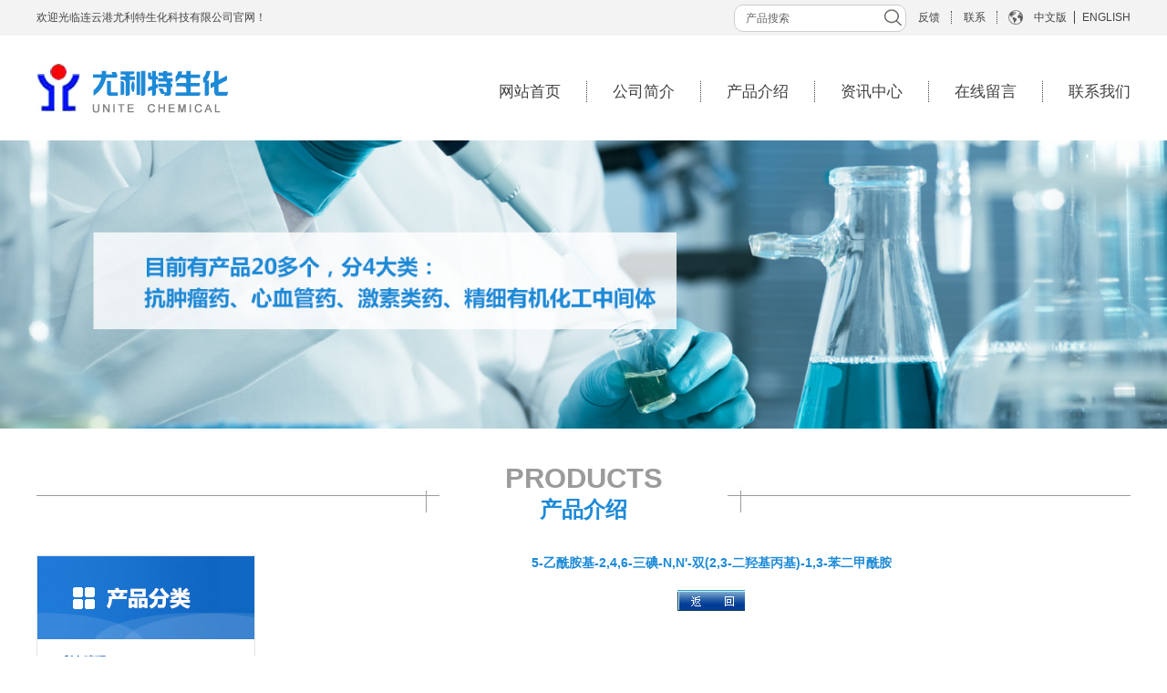

--- FILE ---
content_type: text/html; charset=utf-8
request_url: http://www.unitechemical.com/products_detail/id/38.html
body_size: 3195
content:
<!DOCTYPE html PUBLIC "-//W3C//DTD XHTML 1.0 Transitional//EN" "http://www.w3.org/TR/xhtml1/DTD/xhtml1-transitional.dtd">
<html xmlns="http://www.w3.org/1999/xhtml">
<head>
<meta http-equiv="Content-Type" content="text/html; charset=utf-8" />
<title>5-乙酰胺基-2,4,6-三碘-N,N'-双(2,3-二羟基丙基)-1,3-苯二甲酰胺|31127-80-7--连云港尤利特生化科技有限公司</title>
<meta name="description"  content="连云港尤利特生化科技有限公司（连云港方和化工有限公司）成立于2004年，现有资产壹千多万元，占地150亩，是专门从事于医药中间体及原料药等精细化工产品生产和销售的企业。现有职工200余人...">
<meta name="keywords" content="溴甲纳曲酮|阿哌沙班|依托考昔|4-甲烷磺酰基苯乙酸">
<meta name="author" content="sales@unitechemical.com">
<meta name="robots" content="index,follow">
<meta name="revisit-after" content="14 days">
<meta name="rating" content="general">
<meta name="distribution" content="global">
<meta name="classification" content="business">
<meta name="ROBOTS" content="INDEX,FOLLOW" />




<link rel="stylesheet" type="text/css" href="/Html/css/style.css"/>
<script type="text/javascript" src="/Html/js/jquery.js"></script>
<script type="text/javascript" src="/Html/js/index.js"></script>



</head>

<body>
<!--页眉-->
<div class="head_bg">
              <div class="head_box">
			              <p class="head_p">欢迎光临连云港尤利特生化科技有限公司官网！</p>
						  
						  <p class="head_p4"><a href="/index_en.html">ENGLISH</a></p>
						  <p class="head_p3"><a href="/index.html">中文版</a></p>
						  <img src="/Html/images/img2.jpg" class="head_img" />
						  
						  <p class="head_p2"><a href="/contact.html">联系</a></p>
						  <p class="head_p1"><a href="/order.html">反馈</a></p>
						  <form action='/prosearch_cn.html' method='GET' name="search" id="search" class="ss">
			       <input name='title'  value='产品搜索'  type="text" onfocus="if (value =='产品搜索'){value =''}"  onblur="if (value ==''){value='产品搜索'}" class="ss_title" />
				   <input name="imageField2" alt="搜索" type="image" src="/Html/images/img1.jpg"  class="ss_pic" hspace="1"  vspace="0"/>
				   <div class="clearfix"></div>
                       </form>
						  
						  
						  
						  
						  <div class="clearfix"></div>
			  </div>
</div>

<div class="logo_box">
                  <img src="/Html/images/logo.jpg" class="logo" alt="连云港尤利特生化科技有限公司" title="连云港尤利特生化科技有限公司" />
                   
				  <ul>
				               <li style="border-left:0"><a href="/index.html">网站首页</a></li>
							   <li><a href="/about.html">公司简介</a></li>
							   <li><a href="/products.html">产品介绍</a></li>
							   <li><a href="/news.html">资讯中心</a></li>
							   <li><a href="/order.html">在线留言</a></li>
							   <li style="padding-right:0"><a href="/contact.html">联系我们</a></li>
							   <div class="clearfix"></div>
				  </ul> 
				   <div class="clearfix"></div>
</div>






<!--banner-->
<div class="banner_box">
             <img src="/Html/images/benner02.jpg" />
</div>

<!--正文-->
<div class="max_box">
             <div class="max_title">
			                     <p class="p6">PRODUCTS</p>
								 <p class="p7">产品介绍</p>
			 </div>
			 
			 <div class="content">
			               <div class="left_box">
				                         <img src="/Html/images/img23.jpg" style="width:100%" />
							
						 			
							             	
	
						 	<div class="left_tip">
							                            <p class="left_pro"><a href="/products_fl/typeid/39.html">利奈唑酮</a></p>
										                <img src="/Html/images/img24.jpg" class="left_pro_pic" />
										                <div class="clearfix"></div>
										                <div class="line4"></div>
							             </div><div class="left_tip">
							                            <p class="left_pro"><a href="/products_fl/typeid/40.html">卡培他滨</a></p>
										                <img src="/Html/images/img24.jpg" class="left_pro_pic" />
										                <div class="clearfix"></div>
										                <div class="line4"></div>
							             </div><div class="left_tip">
							                            <p class="left_pro"><a href="/products_fl/typeid/41.html">阿扎那韦</a></p>
										                <img src="/Html/images/img24.jpg" class="left_pro_pic" />
										                <div class="clearfix"></div>
										                <div class="line4"></div>
							             </div><div class="left_tip">
							                            <p class="left_pro"><a href="/products_fl/typeid/42.html">盐酸埃罗替尼</a></p>
										                <img src="/Html/images/img24.jpg" class="left_pro_pic" />
										                <div class="clearfix"></div>
										                <div class="line4"></div>
							             </div><div class="left_tip">
							                            <p class="left_pro"><a href="/products_fl/typeid/43.html">苯磺顺阿曲库胺</a></p>
										                <img src="/Html/images/img24.jpg" class="left_pro_pic" />
										                <div class="clearfix"></div>
										                <div class="line4"></div>
							             </div><div class="left_tip">
							                            <p class="left_pro"><a href="/products_fl/typeid/44.html">达沙替尼</a></p>
										                <img src="/Html/images/img24.jpg" class="left_pro_pic" />
										                <div class="clearfix"></div>
										                <div class="line4"></div>
							             </div><div class="left_tip">
							                            <p class="left_pro"><a href="/products_fl/typeid/45.html">甲磺酸伊马替尼</a></p>
										                <img src="/Html/images/img24.jpg" class="left_pro_pic" />
										                <div class="clearfix"></div>
										                <div class="line4"></div>
							             </div><div class="left_tip">
							                            <p class="left_pro"><a href="/products_fl/typeid/46.html">盐酸鲁拉西酮</a></p>
										                <img src="/Html/images/img24.jpg" class="left_pro_pic" />
										                <div class="clearfix"></div>
										                <div class="line4"></div>
							             </div><div class="left_tip">
							                            <p class="left_pro"><a href="/products_fl/typeid/47.html">碘佛醇</a></p>
										                <img src="/Html/images/img24.jpg" class="left_pro_pic" />
										                <div class="clearfix"></div>
										                <div class="line4"></div>
							             </div><div class="left_tip">
							                            <p class="left_pro"><a href="/products_fl/typeid/48.html">吉非替尼</a></p>
										                <img src="/Html/images/img24.jpg" class="left_pro_pic" />
										                <div class="clearfix"></div>
										                <div class="line4"></div>
							             </div><div class="left_tip">
							                            <p class="left_pro"><a href="/products_fl/typeid/49.html">普仑司特</a></p>
										                <img src="/Html/images/img24.jpg" class="left_pro_pic" />
										                <div class="clearfix"></div>
										                <div class="line4"></div>
							             </div><div class="left_tip">
							                            <p class="left_pro"><a href="/products_fl/typeid/50.html">盐酸莫西沙星</a></p>
										                <img src="/Html/images/img24.jpg" class="left_pro_pic" />
										                <div class="clearfix"></div>
										                <div class="line4"></div>
							             </div><div class="left_tip">
							                            <p class="left_pro"><a href="/products_fl/typeid/51.html">米力农</a></p>
										                <img src="/Html/images/img24.jpg" class="left_pro_pic" />
										                <div class="clearfix"></div>
										                <div class="line4"></div>
							             </div><div class="left_tip">
							                            <p class="left_pro"><a href="/products_fl/typeid/52.html">白消安</a></p>
										                <img src="/Html/images/img24.jpg" class="left_pro_pic" />
										                <div class="clearfix"></div>
										                <div class="line4"></div>
							             </div><div class="left_tip">
							                            <p class="left_pro"><a href="/products_fl/typeid/53.html">富马酸喹硫平</a></p>
										                <img src="/Html/images/img24.jpg" class="left_pro_pic" />
										                <div class="clearfix"></div>
										                <div class="line4"></div>
							             </div><div class="left_tip">
							                            <p class="left_pro"><a href="/products_fl/typeid/54.html">盐酸度洛西汀</a></p>
										                <img src="/Html/images/img24.jpg" class="left_pro_pic" />
										                <div class="clearfix"></div>
										                <div class="line4"></div>
							             </div><div class="left_tip">
							                            <p class="left_pro"><a href="/products_fl/typeid/55.html">雷替曲噻</a></p>
										                <img src="/Html/images/img24.jpg" class="left_pro_pic" />
										                <div class="clearfix"></div>
										                <div class="line4"></div>
							             </div><div class="left_tip">
							                            <p class="left_pro"><a href="/products_fl/typeid/56.html">替米沙坦</a></p>
										                <img src="/Html/images/img24.jpg" class="left_pro_pic" />
										                <div class="clearfix"></div>
										                <div class="line4"></div>
							             </div><div class="left_tip">
							                            <p class="left_pro"><a href="/products_fl/typeid/57.html">阿维巴坦钠</a></p>
										                <img src="/Html/images/img24.jpg" class="left_pro_pic" />
										                <div class="clearfix"></div>
										                <div class="line4"></div>
							             </div><div class="left_tip">
							                            <p class="left_pro"><a href="/products_fl/typeid/58.html">茚地那韦</a></p>
										                <img src="/Html/images/img24.jpg" class="left_pro_pic" />
										                <div class="clearfix"></div>
										                <div class="line4"></div>
							             </div><div class="left_tip">
							                            <p class="left_pro"><a href="/products_fl/typeid/59.html">氨力农（氨利酮，氨双吡酮，氨吡酮）</a></p>
										                <img src="/Html/images/img24.jpg" class="left_pro_pic" />
										                <div class="clearfix"></div>
										                <div class="line4"></div>
							             </div><div class="left_tip">
							                            <p class="left_pro"><a href="/products_fl/typeid/60.html">维达列汀</a></p>
										                <img src="/Html/images/img24.jpg" class="left_pro_pic" />
										                <div class="clearfix"></div>
										                <div class="line4"></div>
							             </div><div class="left_tip">
							                            <p class="left_pro"><a href="/products_fl/typeid/61.html">盐酸维拉唑酮</a></p>
										                <img src="/Html/images/img24.jpg" class="left_pro_pic" />
										                <div class="clearfix"></div>
										                <div class="line4"></div>
							             </div><div class="left_tip">
							                            <p class="left_pro"><a href="/products_fl/typeid/62.html">奥美拉唑</a></p>
										                <img src="/Html/images/img24.jpg" class="left_pro_pic" />
										                <div class="clearfix"></div>
										                <div class="line4"></div>
							             </div><div class="left_tip">
							                            <p class="left_pro"><a href="/products_fl/typeid/63.html">氨磷汀</a></p>
										                <img src="/Html/images/img24.jpg" class="left_pro_pic" />
										                <div class="clearfix"></div>
										                <div class="line4"></div>
							             </div><div class="left_tip">
							                            <p class="left_pro"><a href="/products_fl/typeid/64.html">卡托普利</a></p>
										                <img src="/Html/images/img24.jpg" class="left_pro_pic" />
										                <div class="clearfix"></div>
										                <div class="line4"></div>
							             </div><div class="left_tip">
							                            <p class="left_pro"><a href="/products_fl/typeid/65.html">法匹拉韦（6-氟-3-羟基吡嗪-2-甲酰胺）</a></p>
										                <img src="/Html/images/img24.jpg" class="left_pro_pic" />
										                <div class="clearfix"></div>
										                <div class="line4"></div>
							             </div><div class="left_tip">
							                            <p class="left_pro"><a href="/products_fl/typeid/66.html">阿立哌唑</a></p>
										                <img src="/Html/images/img24.jpg" class="left_pro_pic" />
										                <div class="clearfix"></div>
										                <div class="line4"></div>
							             </div><div class="left_tip">
							                            <p class="left_pro"><a href="/products_fl/typeid/67.html">齐洛那平</a></p>
										                <img src="/Html/images/img24.jpg" class="left_pro_pic" />
										                <div class="clearfix"></div>
										                <div class="line4"></div>
							             </div><div class="left_tip">
							                            <p class="left_pro"><a href="/products_fl/typeid/68.html">丙泊酚</a></p>
										                <img src="/Html/images/img24.jpg" class="left_pro_pic" />
										                <div class="clearfix"></div>
										                <div class="line4"></div>
							             </div><div class="left_tip">
							                            <p class="left_pro"><a href="/products_fl/typeid/69.html">碘普罗胺</a></p>
										                <img src="/Html/images/img24.jpg" class="left_pro_pic" />
										                <div class="clearfix"></div>
										                <div class="line4"></div>
							             </div><div class="left_tip">
							                            <p class="left_pro"><a href="/products_fl/typeid/70.html">化工产品</a></p>
										                <img src="/Html/images/img24.jpg" class="left_pro_pic" />
										                <div class="clearfix"></div>
										                <div class="line4"></div>
							             </div>										 
										 <p class="more2"><a href="products.html">+查看更多产品</a></p>
							 
				          </div>
						  
						  <div class="right_box">
						  
						        
						                  <p class="pro_nr_title">5-乙酰胺基-2,4,6-三碘-N,N'-双(2,3-二羟基丙基)-1,3-苯二甲酰胺</p>
											     
												<div class="pro_nr"> 
												 												</div> 
												 
												 
												 <div align="center" style="margin-top:20px"><a href="javascript:history.back()"><img src="/Html/images/back.jpg" width="74" height="23" border="0" /></a></div>        
												 
						  </div>
						  
						  <div class="clearfix"></div>
						  
						  
						  
      
			 </div>
</div>



<!--页脚-->
<!--页脚-->
<div class="foot_bg">
	  <div class="foot_box">
		   <div class="foot_nav">
						<p><a href="/index.html">网站首页</a>　　|　　<a href="/about.html">公司简介</a>　　|　　<a href="/products.html">产品介绍</a>　　|　　<a href="/news.html">资讯中心</a>　　|　　<a href="/order.html">在线留言</a>　　|　　<a href="/contact.html">联系我们</a>　　|　　<a href="/index_en.html">ENGLISH</a>　</p>
		   </div>  
		   <img src="/Html/images/img18.jpg" style="float:left;" />
		   <div class="foot_lx1">
<p>地　址： 连云港市墩尚镇产业集聚区工业路18号</p>

<p>电　话： 0518-86412158</p>

<p>邮　箱： <a href="mailto:sales@unitechemical.com">sales@unitechemical.com</a></p>
</div>

<div class="foot_lx2">
<p>邮　编： 222037</p>

<p>传　真： 0518-86400222</p>

<p>网　址： <a href="http://www.unitechemical.com/" target="_blank">www.unitechemical.com</a></p>
</div>

<div class="foot_lx3">
<p>联系人： 陆庆松 (0)13705130158</p>
</div>
  
		   <div class="ewm_box">
						 <img src="/Html/images/img19.jpg" />
						 <p>官方移动平台</p>
		   </div>
			<div class="clearfix"></div>
		 <img src="/Html/images/img20.jpg" style=" display:block; width:100%;margin:0 auto; margin-top:10px;" />
		 <p class="bq"><a href="http://unitechemical.cn.chemnet.com/show/"  target="_blank">连云港尤利特生化科技有限公司（连云港方和化工有限公司）</a> 版权所有(C)2017 网络支持 <a href="http://www.pharmnet.com.cn/"  target="_blank">中国医药网</a> <a href="http://www.chemnet.cn"  target="_blank">中国化工网</a> <a href="http://www.toocle.cn"  target="_blank">生意宝</a>  <a href="http://www.dazpin.com"  target="_blank">网盛大宗</a> <a href="/zzq/index.html" target="_blank">著作权声明</a>　<a href="https://beian.miit.gov.cn/" target="_blank">备案序号：苏ICP备05064308号</a></p>		
	  </div>  
	  <div align="center" style="margin-top:10px"><script id="jsgovicon" src="http://odr.jsdsgsxt.gov.cn:8081/mbm/app/main/electronic/js/govicon.js?siteId=9a9f2c91742a48b9a2c953704d79af3a&width=50&height=68&type=1" type="text/javascript" charset="utf-8"></script></div>
</div>
</body>
</html>

--- FILE ---
content_type: text/css
request_url: http://www.unitechemical.com/Html/css/style.css
body_size: 3269
content:
@charset "utf-8";
/* CSS Document */

/*css重置*/
*{ margin:0; padding:0; font-family:Arial,"Microsoft YaHei";}
a{ text-decoration:none;}
li{ list-style:none;}
.clearfix{ clear:both;}
img{ border:0;}


/*页眉*/
.head_bg{ background-color:#f3f3f3;}
.head_box{ width:1200px; margin:0 auto;}
.head_box .head_p{ font-size:12px; color:#444; line-height:39px; float:left;}
.head_box .ss{ float:right; margin-top:5px;}
.head_box .ss_title{ width:175px; height:28px; border-radius:10px; border:1px solid #cdcdcd; padding-left:12px; font-size:12px; color:#666; float:left;}
.head_box .ss_pic{ float:left; margin-top:5px; margin-left:-24px;}
.head_box .head_p1{ float:right; font-size:12px; color:#444; margin-left:13px; line-height:39px;}
.head_box .head_p1 a{color:#444;padding-right:12px;border-right:1px dotted #444;}
.head_box .head_p2{ float:right; font-size:12px; color:#444; padding-right:12px; margin-left:13px;line-height:39px;}
.head_box .head_p2 a{color:#444;padding-right:12px;border-right:1px dotted #444; }
.head_box .head_img{ float:right; margin-top:11px; margin-right:12px;}
.head_box .head_p3{ float:right;font-size:12px; color:#444;line-height:39px;}
.head_box .head_p3 a{color:#444; padding-right:8px; border-right:1px solid #444;}
.head_box .head_p4{ float:right;font-size:12px; color:#444; margin-left:8px;}
.head_box .head_p4 a{color:#444;line-height:39px;}

.logo_box{width:1200px; margin:0 auto; padding-top:30px; padding-bottom:30px;}
.logo_box .logo{ float:left;}
.logo_box ul{ float:right; margin-top:20px;}
.logo_box ul li{ float:left; font-size:17px; padding-left:28px; padding-right:28px; border-left:1px dotted #414141;}
.logo_box ul li a{ color:#414141;}
.logo_box ul li a:hover{ color:#1c8ad7; padding-bottom:14px; border-bottom:3px solid #1c8ad7;}


/*banner*/
.mainbanner{height:591px;overflow:hidden; position:relative;}
.mainbanner_window{left:50%;width:2000px;height:591px;overflow:hidden;margin-left:-1000px;position:absolute;}
.mainbanner_window ul{width:999999px;height:591px;position:relative;}
.mainbanner_window li{background:rgb(204, 204, 204);width:2000px;height:591px;text-align:center;font-size:0px;float:left;display:inline;}
.mainbanner_list{left:50%;top:560px;width:500px;height:30px;margin-left:-75px;position:absolute;}
.mainbanner_list li{width:30px;height:30px;overflow:hidden;float:left;display:inline;}
.mainbanner_list a{background:url("../images/50c15ece07fd0f3407000083.png") no-repeat;width:25px;height:25px;line-height:25px;overflow:hidden;text-align:center;color:rgb(255, 255, 255);font-size:12px;font-weight:700;float:left;display:inline-block;}
.mainbanner_list li.active a{background-position:0 -30px;text-decoration:none;}
.mainbanner_list li a:hover{background-position:0 -30px;text-decoration:none;}

/*首页产品*/
.s_pro_he{width:1200px; margin:0 auto;}
.s_pro_he .s_pro_p1{ float:left; font-size:20px; color:#1c8ad7; line-height:62px;}
.s_pro_he .s_pro_p1 span{ color:#b5b5b6;}
.s_pro_he .s_pro_p2{ float:right; font-size:12px; line-height:62px;}
.s_pro_he .s_pro_p2 a{ color:#666;}

.s_pro_bg{ background-color:#f6f6f6;}
.s_pro_box{width:1200px; margin:0 auto;}
.s_pro_box .s_pro_box2{ background-image:url(../images/img9.jpg); background-repeat:no-repeat; width:1200px; height:273px; margin:0 auto;}
.s_pro_box .s_pro_box3 p{ font-size:14px; width:220px; text-align:center; float:left; margin-bottom:34px; height:20px; overflow:hidden; padding-left:40px; padding-right:40px;}
.s_pro_box .s_pro_box3 p a{ color:#666;}
.s_pro_box .s_pro_box3 p a:hover{color:#1c8ad7;}
.s_pro_box .s_pro_box3{ padding-top:120px;} 


/*首页公司简介*/
.s_jj_bg{ background-image:url(../images/img8.jpg); width:100%; height:409px; background-repeat:no-repeat; background-position:center;}
.s_jj_box{width:1200px; margin:0 auto; padding-top:53px;}
.s_jj_box .s_jj{ width:695px; text-align:center; margin:0 auto; font-size:14px; color:white; line-height:29px; margin-top:50px;}
.s_jj_box .s_jj a{ color:white;}
.s_jj_box2{ width:663px; margin:0 auto; margin-top:35px;}
.s_jj_box .s_jj_tip{ width:220px; float:left;}
.s_jj_box .s_jj_tip .s_jj_p1{ font-size:43px; color:white; text-align:center;}
.s_jj_box .s_jj_tip .s_jj_p1 span{ font-size:20px;text-align:center;}
.s_jj_box .s_jj_tip .s_jj_p2{ font-size:12px; color:white;text-align:center;}

.tu_kuang{width:1200px; margin:0 auto; margin-top:30px; margin-bottom:32px;}
.tu_kuang img{ width:100%; }


/*首页新闻*/
.s_news_box{width:1200px; margin:0 auto;}
.s_news_tip{  float:left; border-bottom:1px dotted #d4dadf; padding-bottom:26px; margin-top:40px; padding-left:36px; padding-right:36px;}
.s_news_tip .s_news_time{ width:94px; height:78px; background-color:#1c8ad7; padding-top:15px; float:left;}
.s_news_tip .s_news_time .p1{ font-size:33px; text-align:center; color:white;}
.s_news_tip .s_news_time .p2{ font-size:20px; text-align:center; color:white; font-weight:bold;}
.s_news_tip .s_news_nr{ width:411px; float:left; margin-left:17px;}
.s_news_tip .s_news_nr .p3{ font-size:14px; height:20px; overflow:hidden;}
.s_news_tip .s_news_nr .p3 a{color:#1c8ad7;}
.s_news_tip .s_news_nr .p4{ font-size:12px; color:#8d8d8d; text-align:justify; line-height:20px; margin-top:12px; height:60px; overflow:hidden;}
.s_news_tip .s_news_nr .p5{ font-size:12px; text-align:right; margin-top:10px;}
.s_news_tip .s_news_nr .p5 a{ color:#797979;}
.s_news_tip .s_news_nr .p5 a:hover{color:#1c8ad7;}


/*首页link*/
.link_box{width:1200px; margin:0 auto;  margin-top:40px; margin-bottom:38px;}
.link_box .link_pic{ margin-left:21px; margin-right:19px; border:1px solid white;}

/*首页foot*/
.foot_bg{ background-color:#1c8ad7; padding-top:40px; padding-bottom:26px;}
.foot_box{ width:1000px; margin:0 auto;}
.foot_box .foot_nav{ background-color:white; margin-bottom:30px;}
.foot_box .foot_nav p{ line-height:44px;font-size:12px;color:#1c8ad7; text-align:center;}
.foot_box .foot_nav p a{color:#1c8ad7;}
.foot_box .foot_lx1{ float:left; margin-left:16px;}
.foot_box .foot_lx2{ float:left; margin-left:16px;}
.foot_box .foot_lx3{ float:left;}
.foot_box .foot_lx1 p{ font-size:12px; color:white; margin-top:11px;}
.foot_box .foot_lx2 p{ font-size:12px; color:white; margin-top:11px;}
.foot_box .foot_lx3 p{ font-size:12px; color:white; margin-top:38px;}
.foot_box .foot_lx1 p a{ color:white;}
.foot_box .foot_lx2 p a{ color:white;}
.foot_box .ewm_box{ float:right; width:104px;}
.foot_box .ewm_box img{ display:block;}
.foot_box .ewm_box p{ font-size:12px; text-align:center; color:white;}
.foot_box .bq{ font-size:12px; color:white; margin-top:8px; text-align:center;}
.foot_box .bq a{ color:white;}


/*about页*/
.banner_box{ width:100%;}
.banner_box img{ display:block; width:100%; margin:0 auto;}

.max_box{width:1200px; margin:0 auto;  margin-top:37px;}
.max_title{ background-image:url(../images/img21.jpg); width:100%; height:82px; background-position:center; background-repeat:no-repeat;}
.max_title .p6{ font-size:31px; font-weight:bold; color:#9b9b9b; text-align:center;}
.max_title .p7{ font-size:24px;color:#1c8ad7; text-align:center;font-weight:bold;}

.content{ width:100%; margin-top:20px; margin-bottom:54px;}
.content .jj_box2{ width:663px; margin:0 auto; }
.content .jj_box2 .jj_tip{ width:220px; float:left;}
.content .jj_box2 .jj_tip .jj_p1{ font-size:43px; color:#1c8ad7; text-align:center;}
.content .jj_box2 .jj_tip .jj_p1 span{ font-size:20px;text-align:center;}
.content .jj_box2 .jj_tip .jj_p2{ font-size:12px; color:#9b9b9b;text-align:center;}
.content .jj_pic{ float:left; margin-top:17px; margin-left:10px;}
.content .jj_nr{ float:right;font-size:12px; color:#505050; line-height:32px; margin-top:90px; margin-right:10px;}
.content .jj_nr a{color:#505050;}



/*news页*/
.news_column .news_time{ width:79px; height:79px; border:1px solid black; float:left;} 
.news_column .news_time h1{ text-align:center; margin-top:7px; color:#333;}
.news_column .news_time h2{ font-weight:normal; text-align:center; font-size:18px; color:#333;}
.news_content{ float:left; width:1090px; margin-left:25px; }
.news_content .title2{ font-size:14px; height:20px; overflow:hidden;}
.news_content .title2 a{color:black;}
.news_content .title2 a:hover{ color:#1c8ad7;}
.news_content .miaoshu{ font-size:12px;font-family:Arial,"宋体"; color:#ccc; margin-top:2px; height:50px; overflow:hidden; line-height:28px;}
.news_content .line4{ height:1px; background-color:#e5e5e5; margin-top:6px;}
.news_column{ margin-bottom:30px;}

.content .news_title{color:#1c8ad7; text-align:center; font-size:14px; font-weight:bold;font-family:Arial,"Microsoft YaHei";}
.content .nr_wenzi{ margin-top:15px;}
.content .nr_wenzi p{ font-size:12px; text-align:justify; line-height:36px; color:#333;}


.newspage1 {
 PADDING-RIGHT:0px; DISPLAY: block; PADDING-LEFT: 0px; PADDING-BOTTOM: 0px; MARGIN: 20px auto; PADDING-TOP: 20px; TEXT-ALIGN: center; clear:both
 }
.newspage1 A { 
BORDER-RIGHT: #999 1px solid; PADDING-RIGHT: 5px; BORDER-TOP: #999 1px solid; PADDING-LEFT: 5px; BACKGROUND: #fff; PADDING-BOTTOM: 2px; FONT: 12px/22px ""; BORDER-LEFT: #999 1px solid; COLOR: #666; MARGIN-RIGHT: 2px; PADDING-TOP: 2px; BORDER-BOTTOM: #999 1px solid
}
.newspage1 A:hover {
BORDER-RIGHT: #fff 1px solid; BORDER-TOP: #fff 1px solid; BACKGROUND: #1c8ad7; BORDER-LEFT: #fff 1px solid; COLOR: #FFFFFF; BORDER-BOTTOM: #fff 1px solid; TEXT-DECORATION: none
}
.newspage1 A:active {
BORDER-RIGHT: #666 1px solid; BORDER-TOP: #666 1px solid; BACKGROUND:#1c8ad7; BORDER-LEFT: #666 1px solid; COLOR: #FFFFFF; BORDER-BOTTOM: #666 1px solid
}
.newspage1 SPAN.current {
BORDER-RIGHT: #666 1px solid; PADDING-RIGHT: 5px; BORDER-TOP: #666 1px solid; PADDING-LEFT: 5px; FONT-WEIGHT: bold; BACKGROUND:#1c8ad7; PADDING-BOTTOM: 2px; BORDER-LEFT: #666 1px solid; COLOR: #fff; MARGIN-RIGHT: 2px; PADDING-TOP: 2px; BORDER-BOTTOM: #666 1px solid
}
.newspage1 SPAN.disabled {
BORDER-RIGHT: #fff 1px solid; PADDING-RIGHT: 5px; BORDER-TOP: #fff 1px solid; PADDING-LEFT: 5px; PADDING-BOTTOM: 2px; BORDER-LEFT: #fff 1px solid; COLOR: #666; MARGIN-RIGHT: 2px; PADDING-TOP: 2px; BORDER-BOTTOM: #fff 1px solid
}


/*order页*/

.zw {
	
	font-size: 12px;
	line-height: 20px;
	color: #333;
	text-decoration: none;
}
.kuang9{ height:38px; background-color:#ececec;border:0; border-radius:7px; padding-left:8px;}



/*contact页*/
.contact_box{width:100%; margin:0 auto;}
.contact_box .title3{ padding-left:10px; line-height:30px; border:1px solid #e1e1e1; color:#006fb2; font-family:Arial,"Microsoft YaHei"; font-size:14px;}
.contact_box P{ float:left; width:588px; border:1px solid #e1e1e1; border-top:none;line-height:30px; padding-left:10px;font-family:Arial,"Microsoft YaHei"; font-size:13px; background-color:#f6f6f6; color:#333;}
.contact_box P a{ color:#333;}
.contact_box P a:hover{ color:#1c8ad7;}
.contact_box .p_lx{ width:1032px;border:1px solid #e1e1e1;font-size:13px; background-color:#f6f6f6;padding-left:10px;line-height:30px;color:black; font-weight:normal;}


.iw_poi_title {color:#CC5522;font-size:14px;font-weight:bold;overflow:hidden;padding-right:13px;white-space:nowrap}
.iw_poi_content {font:12px arial,sans-serif;overflow:visible;padding-top:4px;white-space:-moz-pre-wrap;word-wrap:break-word}





/*products页*/
.left_box{ width:238px; border:1px solid #e4e4e4; float:left;}
.left_box .left_tip .left_pro{ float:left; font-size:12px; margin-left:27px; width:166px; height:15px; overflow:hidden; font-weight:bold;color:#0153a7;}
.left_box .left_tip .left_pro a{ color:#0153a7;}

.left_box .left_tip .left_pro_pic{ float:right; margin-right:30px; margin-top:4px;}
.left_box .left_tip .line4{ height:1px; width:100%; background-color:#e4e4e4; margin-top:10px;}
.left_box .left_tip{ margin-top:16px;}
.left_box .more2{ width:100%; line-height:40px; background-color:#1c8ad7; text-align:center; font-size:14px; margin-top:30px;}
.left_box .more2 a{ color:white;}


.right_box{ width:920px; float:right; }
.right_box .kuang2{ background-color:#1c8ad7; color:white;}
.right_box .kuang2 p{ float:left;font-family:Arial,"Microsoft YaHei"; font-size:12px; line-height:40px;text-align:center;}
.right_box .kuang2 .kb{ width:6%; color:#1c8ad7;}
.right_box .kuang2 .p9{ width:56%; color:white;}
.right_box .kuang2 .p10{ width:21%;color:white;}
.right_box .kuang2 .p11{ width:17%;color:white;}
.right_box .nr_box1 td{border:1px solid #ddd; color:#333; font-size:12px; text-align:center;border-top:none;}
.right_box .nr_box1 a{ line-height:40px; color:#333;}
.right_box .pro_nr_title{color:#1c8ad7; text-align:center; font-size:14px; font-weight:bold;font-family:Arial,"Microsoft YaHei"; margin-bottom:14px;}
.font12 {
    padding: 5px;
    line-height: 34px;}


.right_box .pro_nr p{ font-size:13px; color:#333; line-height:36px;}
.right_box .pro_nr table td{ font-size:13px; color:#333;padding: 5px;
    line-height: 34px;}









.right_box .list_p{ font-size:15px;color:#0153a7; line-height:28px; font-weight:bold; margin-top:10px;}
.right_box .line10{ border-top:2px solid #e5e5e5; margin-bottom:5px;}








/*首页邮箱*/
.email_bg{ background-image:url(../images/img25.jpg); background-repeat:repeat-x; height:73px;padding-top:36px;}
.email_box{ width:1000px; margin:0 auto; }
.email_box .email_title{font-family:Arial,"Microsoft YaHei"; font-size:22px; color:#333; float:left; margin-top:3px;}
.email_box .line1{ width:1px; height:39px; background-color:#cacaca; float:left; margin-left:23px; margin-right:23px;}

.email_box .email{ float:left; padding-top:10px;}
.email_box .email .name{font-family:Arial,"Microsoft YaHei"; font-size:12px;  float:left; margin-top:3px;}
.email_box .email .username{ height:20px; line-height:20px; float:left; padding-left:6px;}
.email_box .email .name_1{font-family:Arial,"Microsoft YaHei"; font-size:12px; float:left; margin-left:8px; margin-top:3px;}
.email_box .img_4{ float:left; margin-left:15px; margin-top:2px;}

.email_box .img_3{ float:right; margin-right:6px;}





















